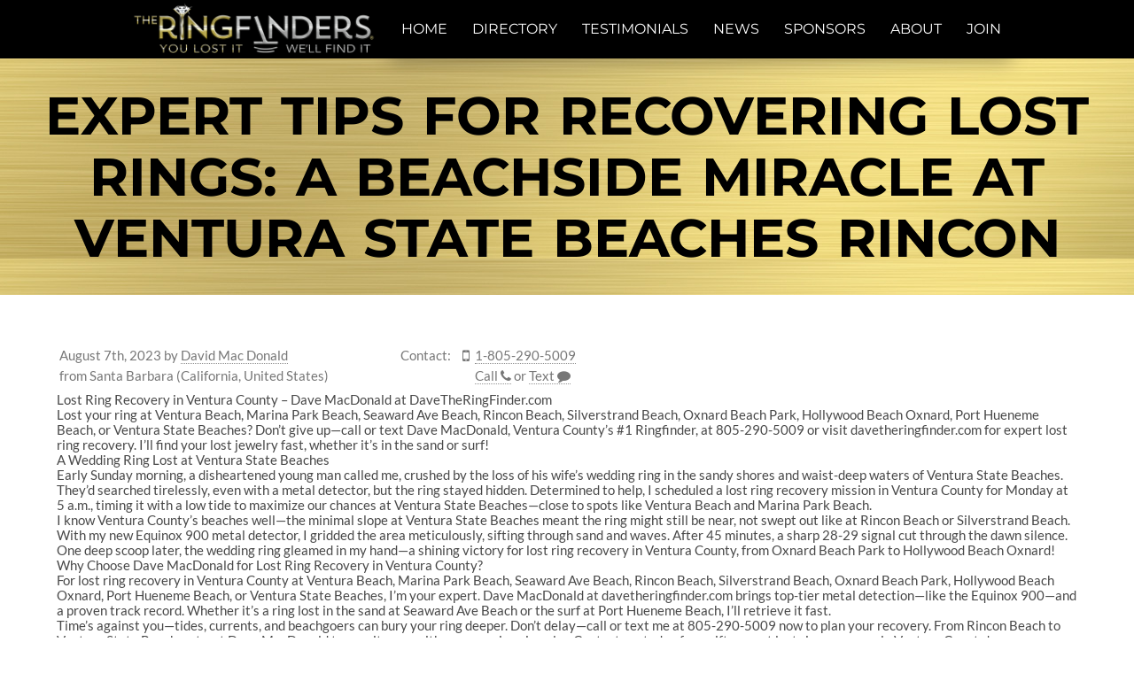

--- FILE ---
content_type: text/html; charset=UTF-8
request_url: https://theringfinders.com/blog/David.Mac.Donald/2023/08/lost-wedding-ring-found-solimar-beach-ventura/
body_size: 9427
content:
<!DOCTYPE html>
<html lang="en-US">
<head>
	<meta charset="UTF-8">
	<meta http-equiv="X-UA-Compatible" content="IE=edge">

	<link rel="alternate" hreflang="x-default" href="https://theringfinders.com" />
	<link rel="alternate" hreflang="en" href="https://theringfinders.com" />
	<link rel="alternate" hreflang="fr" href="https://fr.theringfinders.com" />

	<meta name="viewport" content="width=device-width, initial-scale=1, maximum-scale=1.0, user-scalable=no">
	<script>document.documentElement.className += " has-js";</script>


<!-- Google tag (gtag.js) -->
<script async src="https://www.googletagmanager.com/gtag/js?id=G-3K4F9SFJSR"></script>
<script>
  window.dataLayer = window.dataLayer || [];
  function gtag(){dataLayer.push(arguments);}
  gtag('js', new Date());

  gtag('config', 'G-3K4F9SFJSR');
</script>


<script>
  (function(i,s,o,g,r,a,m){i['GoogleAnalyticsObject']=r;i[r]=i[r]||function(){
  (i[r].q=i[r].q||[]).push(arguments)},i[r].l=1*new Date();a=s.createElement(o),
  m=s.getElementsByTagName(o)[0];a.async=1;a.src=g;m.parentNode.insertBefore(a,m)
  })(window,document,'script','https://www.google-analytics.com/analytics.js','ga');

  ga('create', 'UA-28455061-2', 'auto');
  ga('send', 'pageview');
</script>

	<meta name="author" content="Jason Bedard - https://jbedard.ca" />

	<link rel="icon" href="//static.theringfinders.com/favicon.ico" />
	<link rel="shortcut icon" href="//static.theringfinders.com/favicon.ico" />
<meta name='robots' content='index, follow, max-image-preview:large, max-snippet:-1, max-video-preview:-1' />

	<!-- This site is optimized with the Yoast SEO plugin v18.0 - https://yoast.com/wordpress/plugins/seo/ -->
	<title>Expert Tips for Recovering Lost Rings: A Beachside Miracle at Ventura State Beaches Rincon</title>
	<link rel="canonical" href="https://theringfinders.com/blog/David.Mac.Donald/2023/08/lost-wedding-ring-found-solimar-beach-ventura/" />
	<script type="application/ld+json" class="yoast-schema-graph">{"@context":"https://schema.org","@graph":[{"@type":"Organization","@id":"https://theringfinders.com/#organization","name":"The Ring Finders","url":"https://theringfinders.com/","sameAs":["https://facebook.com/TheRingFinders","https://www.instagram.com/theringfinders/","https://www.youtube.com/channel/UCGPHExl87ESTuPIuVcFkjzA","https://twitter.com/TheRingFinders"],"logo":{"@type":"ImageObject","@id":"https://theringfinders.com/#logo","inLanguage":"en-US","url":"https://i1.wp.com/static.theringfinders.com/wp-content/uploads/2017/06/20170621_e3f90_cbf1a.jpg?fit=3000%2C2076&ssl=1","contentUrl":"https://i1.wp.com/static.theringfinders.com/wp-content/uploads/2017/06/20170621_e3f90_cbf1a.jpg?fit=3000%2C2076&ssl=1","width":3000,"height":2076,"caption":"The Ring Finders"},"image":{"@id":"https://theringfinders.com/#logo"}},{"@type":"WebSite","@id":"https://theringfinders.com/#website","url":"https://theringfinders.com/","name":"The Ring Finders","description":"A database of independent metal detecting specialists offering metal detector rentals, hires and services to help find your lost rings and jewelry","publisher":{"@id":"https://theringfinders.com/#organization"},"potentialAction":[{"@type":"SearchAction","target":{"@type":"EntryPoint","urlTemplate":"https://theringfinders.com/?s={search_term_string}"},"query-input":"required name=search_term_string"}],"inLanguage":"en-US"},{"@type":"ImageObject","@id":"https://theringfinders.com/blog/David.Mac.Donald/2023/08/lost-wedding-ring-found-solimar-beach-ventura/#primaryimage","inLanguage":"en-US","url":"//static.theringfinders.com/wp-content/uploads/2023/08/20230807_313af_e273e-225x300.jpeg","contentUrl":"//static.theringfinders.com/wp-content/uploads/2023/08/20230807_313af_e273e-225x300.jpeg"},{"@type":"WebPage","@id":"https://theringfinders.com/blog/David.Mac.Donald/2023/08/lost-wedding-ring-found-solimar-beach-ventura/#webpage","url":"https://theringfinders.com/blog/David.Mac.Donald/2023/08/lost-wedding-ring-found-solimar-beach-ventura/","name":"Expert Tips for Recovering Lost Rings: A Beachside Miracle at Ventura State Beaches Rincon","isPartOf":{"@id":"https://theringfinders.com/#website"},"primaryImageOfPage":{"@id":"https://theringfinders.com/blog/David.Mac.Donald/2023/08/lost-wedding-ring-found-solimar-beach-ventura/#primaryimage"},"datePublished":"2023-08-07T21:35:12+00:00","dateModified":"2025-02-26T23:20:22+00:00","breadcrumb":{"@id":"https://theringfinders.com/blog/David.Mac.Donald/2023/08/lost-wedding-ring-found-solimar-beach-ventura/#breadcrumb"},"inLanguage":"en-US","potentialAction":[{"@type":"ReadAction","target":["https://theringfinders.com/blog/David.Mac.Donald/2023/08/lost-wedding-ring-found-solimar-beach-ventura/"]}]},{"@type":"BreadcrumbList","@id":"https://theringfinders.com/blog/David.Mac.Donald/2023/08/lost-wedding-ring-found-solimar-beach-ventura/#breadcrumb","itemListElement":[{"@type":"ListItem","position":1,"name":"Home","item":"https://theringfinders.com/"},{"@type":"ListItem","position":2,"name":"The Ring Finders Blog","item":"https://theringfinders.com/blog/"},{"@type":"ListItem","position":3,"name":"Expert Tips for Recovering Lost Rings: A Beachside Miracle at Ventura State Beaches Rincon"}]},{"@type":"Article","@id":"https://theringfinders.com/blog/David.Mac.Donald/2023/08/lost-wedding-ring-found-solimar-beach-ventura/#article","isPartOf":{"@id":"https://theringfinders.com/blog/David.Mac.Donald/2023/08/lost-wedding-ring-found-solimar-beach-ventura/#webpage"},"author":{"@id":"https://theringfinders.com/#/schema/person/219120f390f7d8e6930f06ab798cb608"},"headline":"Expert Tips for Recovering Lost Rings: A Beachside Miracle at Ventura State Beaches Rincon","datePublished":"2023-08-07T21:35:12+00:00","dateModified":"2025-02-26T23:20:22+00:00","mainEntityOfPage":{"@id":"https://theringfinders.com/blog/David.Mac.Donald/2023/08/lost-wedding-ring-found-solimar-beach-ventura/#webpage"},"wordCount":474,"publisher":{"@id":"https://theringfinders.com/#organization"},"image":{"@id":"https://theringfinders.com/blog/David.Mac.Donald/2023/08/lost-wedding-ring-found-solimar-beach-ventura/#primaryimage"},"thumbnailUrl":"//static.theringfinders.com/wp-content/uploads/2023/08/20230807_313af_e273e-225x300.jpeg","keywords":["* lost ring recovery Ventura County","Dave MacDonald Ringfinder","davetheringfinder.com","found wedding ring ventura","Hollywood Beach Oxnard ring recovery","how to find a lost ring","how to find a lost ring in sand","How to find a ring in the sand in Ventura","lost ring","lost ring Ventura State Beaches","lost wedding band","Marina Park Beach lost jewelry","metal detecting service","metal detector expert","metal detector rental","metal detector Ventura","Oxnard Beach Park lost ring","Port Hueneme Beach lost ring","recovery","Rincon Beach lost ring","Seaward Ave Beach ring finder","Silverstrand Beach jewelry","Ventura Beach ring recovery","ventura county ringfinder"],"articleSection":["Lost &amp; Found","Most Recent Discovery","The Ring Finders"],"inLanguage":"en-US"},{"@type":"Person","@id":"https://theringfinders.com/#/schema/person/219120f390f7d8e6930f06ab798cb608","name":"David Mac Donald","image":{"@type":"ImageObject","@id":"https://theringfinders.com/#personlogo","inLanguage":"en-US","url":"https://secure.gravatar.com/avatar/523d301871718734ec5c83b6069655af?s=96&d=mm&r=g","contentUrl":"https://secure.gravatar.com/avatar/523d301871718734ec5c83b6069655af?s=96&d=mm&r=g","caption":"David Mac Donald"},"url":"https://theringfinders.com/blog/David.Mac.Donald/"}]}</script>
	<!-- / Yoast SEO plugin. -->


<link rel='dns-prefetch' href='//static.theringfinders.com' />
<link rel='dns-prefetch' href='//jetpack.wordpress.com' />
<link rel='dns-prefetch' href='//s0.wp.com' />
<link rel='dns-prefetch' href='//public-api.wordpress.com' />
<link rel='dns-prefetch' href='//0.gravatar.com' />
<link rel='dns-prefetch' href='//1.gravatar.com' />
<link rel='dns-prefetch' href='//2.gravatar.com' />
<link rel='dns-prefetch' href='//widgets.wp.com' />
<link rel='dns-prefetch' href='//c0.wp.com' />
<link rel='stylesheet' id='jetpack_related-posts-css'  href='https://c0.wp.com/p/jetpack/10.8.1/modules/related-posts/related-posts.css' type='text/css' media='all' />
<link rel='stylesheet' id='wp-block-library-css'  href='https://c0.wp.com/c/5.9.8/wp-includes/css/dist/block-library/style.css' type='text/css' media='all' />
<style id='wp-block-library-inline-css' type='text/css'>
.has-text-align-justify{text-align:justify;}
</style>
<link rel='stylesheet' id='mediaelement-css'  href='https://c0.wp.com/c/5.9.8/wp-includes/js/mediaelement/mediaelementplayer-legacy.min.css' type='text/css' media='all' />
<link rel='stylesheet' id='wp-mediaelement-css'  href='https://c0.wp.com/c/5.9.8/wp-includes/js/mediaelement/wp-mediaelement.css' type='text/css' media='all' />
<style id='global-styles-inline-css' type='text/css'>
body{--wp--preset--color--black: #000000;--wp--preset--color--cyan-bluish-gray: #abb8c3;--wp--preset--color--white: #ffffff;--wp--preset--color--pale-pink: #f78da7;--wp--preset--color--vivid-red: #cf2e2e;--wp--preset--color--luminous-vivid-orange: #ff6900;--wp--preset--color--luminous-vivid-amber: #fcb900;--wp--preset--color--light-green-cyan: #7bdcb5;--wp--preset--color--vivid-green-cyan: #00d084;--wp--preset--color--pale-cyan-blue: #8ed1fc;--wp--preset--color--vivid-cyan-blue: #0693e3;--wp--preset--color--vivid-purple: #9b51e0;--wp--preset--gradient--vivid-cyan-blue-to-vivid-purple: linear-gradient(135deg,rgba(6,147,227,1) 0%,rgb(155,81,224) 100%);--wp--preset--gradient--light-green-cyan-to-vivid-green-cyan: linear-gradient(135deg,rgb(122,220,180) 0%,rgb(0,208,130) 100%);--wp--preset--gradient--luminous-vivid-amber-to-luminous-vivid-orange: linear-gradient(135deg,rgba(252,185,0,1) 0%,rgba(255,105,0,1) 100%);--wp--preset--gradient--luminous-vivid-orange-to-vivid-red: linear-gradient(135deg,rgba(255,105,0,1) 0%,rgb(207,46,46) 100%);--wp--preset--gradient--very-light-gray-to-cyan-bluish-gray: linear-gradient(135deg,rgb(238,238,238) 0%,rgb(169,184,195) 100%);--wp--preset--gradient--cool-to-warm-spectrum: linear-gradient(135deg,rgb(74,234,220) 0%,rgb(151,120,209) 20%,rgb(207,42,186) 40%,rgb(238,44,130) 60%,rgb(251,105,98) 80%,rgb(254,248,76) 100%);--wp--preset--gradient--blush-light-purple: linear-gradient(135deg,rgb(255,206,236) 0%,rgb(152,150,240) 100%);--wp--preset--gradient--blush-bordeaux: linear-gradient(135deg,rgb(254,205,165) 0%,rgb(254,45,45) 50%,rgb(107,0,62) 100%);--wp--preset--gradient--luminous-dusk: linear-gradient(135deg,rgb(255,203,112) 0%,rgb(199,81,192) 50%,rgb(65,88,208) 100%);--wp--preset--gradient--pale-ocean: linear-gradient(135deg,rgb(255,245,203) 0%,rgb(182,227,212) 50%,rgb(51,167,181) 100%);--wp--preset--gradient--electric-grass: linear-gradient(135deg,rgb(202,248,128) 0%,rgb(113,206,126) 100%);--wp--preset--gradient--midnight: linear-gradient(135deg,rgb(2,3,129) 0%,rgb(40,116,252) 100%);--wp--preset--duotone--dark-grayscale: url('#wp-duotone-dark-grayscale');--wp--preset--duotone--grayscale: url('#wp-duotone-grayscale');--wp--preset--duotone--purple-yellow: url('#wp-duotone-purple-yellow');--wp--preset--duotone--blue-red: url('#wp-duotone-blue-red');--wp--preset--duotone--midnight: url('#wp-duotone-midnight');--wp--preset--duotone--magenta-yellow: url('#wp-duotone-magenta-yellow');--wp--preset--duotone--purple-green: url('#wp-duotone-purple-green');--wp--preset--duotone--blue-orange: url('#wp-duotone-blue-orange');--wp--preset--font-size--small: 13px;--wp--preset--font-size--medium: 20px;--wp--preset--font-size--large: 36px;--wp--preset--font-size--x-large: 42px;}.has-black-color{color: var(--wp--preset--color--black) !important;}.has-cyan-bluish-gray-color{color: var(--wp--preset--color--cyan-bluish-gray) !important;}.has-white-color{color: var(--wp--preset--color--white) !important;}.has-pale-pink-color{color: var(--wp--preset--color--pale-pink) !important;}.has-vivid-red-color{color: var(--wp--preset--color--vivid-red) !important;}.has-luminous-vivid-orange-color{color: var(--wp--preset--color--luminous-vivid-orange) !important;}.has-luminous-vivid-amber-color{color: var(--wp--preset--color--luminous-vivid-amber) !important;}.has-light-green-cyan-color{color: var(--wp--preset--color--light-green-cyan) !important;}.has-vivid-green-cyan-color{color: var(--wp--preset--color--vivid-green-cyan) !important;}.has-pale-cyan-blue-color{color: var(--wp--preset--color--pale-cyan-blue) !important;}.has-vivid-cyan-blue-color{color: var(--wp--preset--color--vivid-cyan-blue) !important;}.has-vivid-purple-color{color: var(--wp--preset--color--vivid-purple) !important;}.has-black-background-color{background-color: var(--wp--preset--color--black) !important;}.has-cyan-bluish-gray-background-color{background-color: var(--wp--preset--color--cyan-bluish-gray) !important;}.has-white-background-color{background-color: var(--wp--preset--color--white) !important;}.has-pale-pink-background-color{background-color: var(--wp--preset--color--pale-pink) !important;}.has-vivid-red-background-color{background-color: var(--wp--preset--color--vivid-red) !important;}.has-luminous-vivid-orange-background-color{background-color: var(--wp--preset--color--luminous-vivid-orange) !important;}.has-luminous-vivid-amber-background-color{background-color: var(--wp--preset--color--luminous-vivid-amber) !important;}.has-light-green-cyan-background-color{background-color: var(--wp--preset--color--light-green-cyan) !important;}.has-vivid-green-cyan-background-color{background-color: var(--wp--preset--color--vivid-green-cyan) !important;}.has-pale-cyan-blue-background-color{background-color: var(--wp--preset--color--pale-cyan-blue) !important;}.has-vivid-cyan-blue-background-color{background-color: var(--wp--preset--color--vivid-cyan-blue) !important;}.has-vivid-purple-background-color{background-color: var(--wp--preset--color--vivid-purple) !important;}.has-black-border-color{border-color: var(--wp--preset--color--black) !important;}.has-cyan-bluish-gray-border-color{border-color: var(--wp--preset--color--cyan-bluish-gray) !important;}.has-white-border-color{border-color: var(--wp--preset--color--white) !important;}.has-pale-pink-border-color{border-color: var(--wp--preset--color--pale-pink) !important;}.has-vivid-red-border-color{border-color: var(--wp--preset--color--vivid-red) !important;}.has-luminous-vivid-orange-border-color{border-color: var(--wp--preset--color--luminous-vivid-orange) !important;}.has-luminous-vivid-amber-border-color{border-color: var(--wp--preset--color--luminous-vivid-amber) !important;}.has-light-green-cyan-border-color{border-color: var(--wp--preset--color--light-green-cyan) !important;}.has-vivid-green-cyan-border-color{border-color: var(--wp--preset--color--vivid-green-cyan) !important;}.has-pale-cyan-blue-border-color{border-color: var(--wp--preset--color--pale-cyan-blue) !important;}.has-vivid-cyan-blue-border-color{border-color: var(--wp--preset--color--vivid-cyan-blue) !important;}.has-vivid-purple-border-color{border-color: var(--wp--preset--color--vivid-purple) !important;}.has-vivid-cyan-blue-to-vivid-purple-gradient-background{background: var(--wp--preset--gradient--vivid-cyan-blue-to-vivid-purple) !important;}.has-light-green-cyan-to-vivid-green-cyan-gradient-background{background: var(--wp--preset--gradient--light-green-cyan-to-vivid-green-cyan) !important;}.has-luminous-vivid-amber-to-luminous-vivid-orange-gradient-background{background: var(--wp--preset--gradient--luminous-vivid-amber-to-luminous-vivid-orange) !important;}.has-luminous-vivid-orange-to-vivid-red-gradient-background{background: var(--wp--preset--gradient--luminous-vivid-orange-to-vivid-red) !important;}.has-very-light-gray-to-cyan-bluish-gray-gradient-background{background: var(--wp--preset--gradient--very-light-gray-to-cyan-bluish-gray) !important;}.has-cool-to-warm-spectrum-gradient-background{background: var(--wp--preset--gradient--cool-to-warm-spectrum) !important;}.has-blush-light-purple-gradient-background{background: var(--wp--preset--gradient--blush-light-purple) !important;}.has-blush-bordeaux-gradient-background{background: var(--wp--preset--gradient--blush-bordeaux) !important;}.has-luminous-dusk-gradient-background{background: var(--wp--preset--gradient--luminous-dusk) !important;}.has-pale-ocean-gradient-background{background: var(--wp--preset--gradient--pale-ocean) !important;}.has-electric-grass-gradient-background{background: var(--wp--preset--gradient--electric-grass) !important;}.has-midnight-gradient-background{background: var(--wp--preset--gradient--midnight) !important;}.has-small-font-size{font-size: var(--wp--preset--font-size--small) !important;}.has-medium-font-size{font-size: var(--wp--preset--font-size--medium) !important;}.has-large-font-size{font-size: var(--wp--preset--font-size--large) !important;}.has-x-large-font-size{font-size: var(--wp--preset--font-size--x-large) !important;}
</style>
<link rel='stylesheet' id='normalize-css-css'  href='https://cdnjs.cloudflare.com/ajax/libs/normalize/4.2.0/normalize.min.css' type='text/css' media='all' />
<link rel='stylesheet' id='font-awesome-css'  href='https://cdnjs.cloudflare.com/ajax/libs/font-awesome/4.7.0/css/font-awesome.min.css' type='text/css' media='all' />
<link rel='stylesheet' id='trf/layout-css'  href='//static.theringfinders.com/css/layout.min.css?ver=1754453735' type='text/css' media='all' />
<link rel='stylesheet' id='trf/trf-css'  href='//static.theringfinders.com/css/trf.min.css?ver=1754453735' type='text/css' media='all' />
<link rel='stylesheet' id='jetpack_likes-css'  href='https://c0.wp.com/p/jetpack/10.8.1/modules/likes/style.css' type='text/css' media='all' />
<link rel='stylesheet' id='theringfinders-css'  href='https://static.theringfinders.com/wp-content/themes/theringfinders.com/style.min.css?ver=1641078628' type='text/css' media='all' />
<link rel='stylesheet' id='sharedaddy-css'  href='https://c0.wp.com/p/jetpack/10.8.1/modules/sharedaddy/sharing.css' type='text/css' media='all' />
<link rel='stylesheet' id='social-logos-css'  href='https://c0.wp.com/p/jetpack/10.8.1/_inc/social-logos/social-logos.css' type='text/css' media='all' />
<script type='text/javascript' id='jetpack_related-posts-js-extra'>
/* <![CDATA[ */
var related_posts_js_options = {"post_heading":"h4"};
/* ]]> */
</script>
<script type='text/javascript' src='https://c0.wp.com/p/jetpack/10.8.1/modules/related-posts/related-posts.js' id='jetpack_related-posts-js'></script>
<script type='text/javascript' src='https://ajax.googleapis.com/ajax/libs/jquery/3.6.0/jquery.min.js' id='jquery-core-js'></script>
<script type='text/javascript' src='//static.theringfinders.com/js/common.min.js?ver=1703929250' id='trf/common-js'></script>
<link rel="https://api.w.org/" href="https://theringfinders.com/wp-json/" /><link rel="alternate" type="application/json" href="https://theringfinders.com/wp-json/wp/v2/posts/122662" /><link rel="EditURI" type="application/rsd+xml" title="RSD" href="https://theringfinders.com/blog/xmlrpc.php?rsd" />
<link rel='shortlink' href='https://theringfinders.com/?p=122662' />
<style type='text/css'>img#wpstats{display:none}</style>
	
<!-- Jetpack Open Graph Tags -->
<meta property="og:type" content="article" />
<meta property="og:title" content="Expert Tips for Recovering Lost Rings: A Beachside Miracle at Ventura State Beaches Rincon" />
<meta property="og:url" content="https://theringfinders.com/blog/David.Mac.Donald/2023/08/lost-wedding-ring-found-solimar-beach-ventura/" />
<meta property="og:description" content="Lost Ring Recovery in Ventura County – Dave MacDonald at DaveTheRingFinder.com Lost your ring at Ventura Beach, Marina Park Beach, Seaward Ave Beach, Rincon Beach, Silverstrand Beach, Oxnard Beach …" />
<meta property="article:published_time" content="2023-08-07T21:35:12+00:00" />
<meta property="article:modified_time" content="2025-02-26T23:20:22+00:00" />
<meta property="og:site_name" content="The Ring Finders" />
<meta property="og:image" content="//static.theringfinders.com/wp-content/uploads/2023/08/20230807_313af_e273e-225x300.jpeg" />
<meta property="og:image:width" content="225" />
<meta property="og:image:height" content="300" />
<meta property="og:image:alt" content="" />
<meta property="og:locale" content="en_US" />
<meta name="twitter:site" content="@TheRingFinders" />
<meta name="twitter:text:title" content="Expert Tips for Recovering Lost Rings: A Beachside Miracle at Ventura State Beaches Rincon" />
<meta name="twitter:image" content="//static.theringfinders.com/wp-content/uploads/2023/08/20230807_313af_e273e-225x300.jpeg?w=144" />
<meta name="twitter:card" content="summary" />

<!-- End Jetpack Open Graph Tags -->
</head>
<body class="post-template-default single single-post postid-122662 single-format-standard">

<nav id="menu-main">
	<a href="/" class="logo-background"></a>

	<a href="/directory/" class="locate-button locate-left" ga-track="menu-locate">
		<i class="fa fa-crosshairs"></i>
		<span>Locate a Ring Finder</span>
	</a>

	<label for="menu-open"><i class="fa fa-bars"></i></label>
	<input id="menu-open" type="checkbox" />

	<ul class="menu" itemtype="http://www.schema.org/SiteNavigationElement" itemscope>
		<li itemprop="name" ga-track="menu-home" class=""><a itemprop="url" href="/"><span>Home</span></a></li>
		<li itemprop="name" ga-track="menu-directory" class=""><a itemprop="url" href="/directory/"><span>Directory</span></a></li>
		<li itemprop="name" ga-track="menu-testimonials" class=""><a itemprop="url" href="/testimonials/"><span>Testimonials</span></a></li>
		<li itemprop="name" ga-track="menu-news" class=""><a itemprop="url" href="/news/"><span>News</span></a></li>
		<li itemprop="name" ga-track="menu-sponsors" class=""><a itemprop="url" href="/sponsors/"><span>Sponsors</span></a></li>
		<li itemprop="name" ga-track="menu-about" class=""><a itemprop="url" href="/about/"><span>About</span></a></li>
		<li itemprop="name" ga-track="menu-join" class=""><a itemprop="url" href="/join/"><span>Join</span></a></li>
	</ul>

	<a href="/directory/" class="locate-button locate-right" ga-track="menu-locate">
		<i class="fa fa-crosshairs"></i>
		<span>Locate a Ring Finder</span>
	</a>

</nav>

<main id="page-content-wrapper">

<!-- END TEMPLATE: header -->

<!-- TEMPLATE: default -->

<h1 id="page-content-title">
	<a href="/blog/David.Mac.Donald/2023/08/lost-wedding-ring-found-solimar-beach-ventura/">
		Expert Tips for Recovering Lost Rings: A Beachside Miracle at Ventura State Beaches Rincon	</a>
</h1>

  
	<article itemscope itemtype="http://schema.org/Article" class="post-single page-content post-122662 post type-post status-publish format-standard hentry category-lost-found category-most-recent-discovery category-the-ring-finders tag-lost-ring-recovery-ventura-county tag-dave-macdonald-ringfinder tag-davetheringfindercom tag-found-wedding-ring-ventura tag-hollywood-beach-oxnard-ring-recovery tag-how-to-find-a-lost-ring tag-how-to-find-a-lost-ring-in-sand tag-how-to-find-a-ring-in-the-sand-in-ventura tag-lost-ring tag-lost-ring-ventura-state-beaches tag-lost-wedding-band tag-marina-park-beach-lost-jewelry tag-metal-detecting-service tag-metal-detector-expert tag-metal-detector-rental tag-metal-detector-ventura tag-oxnard-beach-park-lost-ring tag-port-hueneme-beach-lost-ring tag-recovery tag-rincon-beach-lost-ring tag-seaward-ave-beach-ring-finder tag-silverstrand-beach-jewelry tag-ventura-beach-ring-recovery tag-ventura-county-ringfinder" id="wp-post-122662">
		<meta itemprop="name" content="Expert Tips for Recovering Lost Rings: A Beachside Miracle at Ventura State Beaches Rincon" />
		<meta itemprop="url" content="https://theringfinders.com/blog/David.Mac.Donald/2023/08/lost-wedding-ring-found-solimar-beach-ventura/" />
	
		
		<div class="meta contact-cards">
			<div class="card">
				<ul>
					<li>
						<span itemprop="datePublished">August 7th, 2023</span>
						<span itemprop="author">
							by							<a ga-track="blog-article-finder" href="/David.Mac.Donald/">David Mac Donald</a>
						</span>
					</li>

					<li>
						from
Santa Barbara (California, United States)					</li>
				</ul>
			</div>

		<div class="card" ga-track="blog-phone">
			<span>Contact:</span>

			<ul>


			  <li>
				<i class="fa fa-mobile" title="Phone"></i>
				<a itemprop="telephone" href="tel:1-805-290-5009">1-805-290-5009</a>
			  </li>
			  <li>
				<i class="fa"></i>
				<a itemprop="telephone" href="tel:1-805-290-5009">
					<span>Call</span>
					<i class="fa fa-phone subicon"></i>
				</a>
				or
				<a itemprop="telephone" href="sms:1-805-290-5009">
					<span>Text</span>
					<i class="fa fa-comment subicon"></i>
				</a>
			  </li>

			</ul>
		</div>
	</div>



				<div class="wp-entry" itemprop="text">
					<div class="css-146c3p1 r-bcqeeo r-1ttztb7 r-qvutc0 r-37j5jr r-a023e6 r-16dba41 r-1adg3ll r-1b5gpbm r-a8ghvy" dir="ltr"><span class="css-1jxf684 r-bcqeeo r-1ttztb7 r-qvutc0 r-poiln3"><span class="css-1jxf684 r-bcqeeo r-1ttztb7 r-qvutc0 r-poiln3 r-b88u0q r-a8ghvy"><span class="css-1jxf684 r-bcqeeo r-1ttztb7 r-qvutc0 r-poiln3 r-a8ghvy">Lost Ring Recovery in Ventura County – Dave MacDonald at DaveTheRingFinder.com</span></span><br />
<span class="css-1jxf684 r-bcqeeo r-1ttztb7 r-qvutc0 r-poiln3 r-a8ghvy">Lost your ring at Ventura Beach, Marina Park Beach, Seaward Ave Beach, Rincon Beach, Silverstrand Beach, Oxnard Beach Park, Hollywood Beach Oxnard, Port Hueneme Beach, or Ventura State Beaches? Don’t give up—call or text Dave MacDonald, Ventura County’s #1 Ringfinder, at 805-290-5009 or visit davetheringfinder.com for expert lost ring recovery. I’ll find your lost jewelry fast, whether it’s in the sand or surf! </span></span></div>
<div class="css-146c3p1 r-bcqeeo r-1ttztb7 r-qvutc0 r-37j5jr r-adyw6z r-135wba7 r-b88u0q" dir="ltr"><span class="css-1jxf684 r-bcqeeo r-1ttztb7 r-qvutc0 r-poiln3"><span class="css-1jxf684 r-bcqeeo r-1ttztb7 r-qvutc0 r-poiln3 r-a8ghvy">A Wedding Ring Lost at Ventura State Beaches</span></span></div>
<div class="css-146c3p1 r-bcqeeo r-1ttztb7 r-qvutc0 r-37j5jr r-a023e6 r-16dba41 r-1adg3ll r-1b5gpbm r-a8ghvy" dir="ltr"><span class="css-1jxf684 r-bcqeeo r-1ttztb7 r-qvutc0 r-poiln3"><span class="css-1jxf684 r-bcqeeo r-1ttztb7 r-qvutc0 r-poiln3 r-a8ghvy">Early Sunday morning, a disheartened young man called me, crushed by the loss of his wife’s wedding ring in the sandy shores and waist-deep waters of Ventura State Beaches. They’d searched tirelessly, even with a metal detector, but the ring stayed hidden. Determined to help, I scheduled a lost ring recovery mission in Ventura County for Monday at 5 a.m., timing it with a low tide to maximize our chances at Ventura State Beaches—close to spots like Ventura Beach and Marina Park Beach. </span></span></div>
<div class="css-146c3p1 r-bcqeeo r-1ttztb7 r-qvutc0 r-37j5jr r-a023e6 r-16dba41 r-1adg3ll r-1b5gpbm r-a8ghvy" dir="ltr"><span class="css-1jxf684 r-bcqeeo r-1ttztb7 r-qvutc0 r-poiln3"><span class="css-1jxf684 r-bcqeeo r-1ttztb7 r-qvutc0 r-poiln3 r-a8ghvy">I know Ventura County’s beaches well—the minimal slope at Ventura State Beaches meant the ring might still be near, not swept out like at Rincon Beach or Silverstrand Beach. With my new Equinox 900 metal detector, I gridded the area meticulously, sifting through sand and waves. After 45 minutes, a sharp 28-29 signal cut through the dawn silence. One deep scoop later, the wedding ring gleamed in my hand—a shining victory for lost ring recovery in Ventura County, from Oxnard Beach Park to Hollywood Beach Oxnard! </span></span></div>
<div class="css-146c3p1 r-bcqeeo r-1ttztb7 r-qvutc0 r-37j5jr r-adyw6z r-135wba7 r-b88u0q" dir="ltr"><span class="css-1jxf684 r-bcqeeo r-1ttztb7 r-qvutc0 r-poiln3"><span class="css-1jxf684 r-bcqeeo r-1ttztb7 r-qvutc0 r-poiln3 r-a8ghvy">Why Choose Dave MacDonald for Lost Ring Recovery in Ventura County?</span></span></div>
<div class="css-146c3p1 r-bcqeeo r-1ttztb7 r-qvutc0 r-37j5jr r-a023e6 r-16dba41 r-1adg3ll r-1b5gpbm r-a8ghvy" dir="ltr"><span class="css-1jxf684 r-bcqeeo r-1ttztb7 r-qvutc0 r-poiln3"><span class="css-1jxf684 r-bcqeeo r-1ttztb7 r-qvutc0 r-poiln3 r-a8ghvy">For lost ring recovery in Ventura County at Ventura Beach, Marina Park Beach, Seaward Ave Beach, Rincon Beach, Silverstrand Beach, Oxnard Beach Park, Hollywood Beach Oxnard, Port Hueneme Beach, or Ventura State Beaches, I’m your expert. Dave MacDonald at davetheringfinder.com brings top-tier metal detection—like the Equinox 900—and a proven track record. Whether it’s a ring lost in the sand at Seaward Ave Beach or the surf at Port Hueneme Beach, I’ll retrieve it fast. </span></span></div>
<div class="css-146c3p1 r-bcqeeo r-1ttztb7 r-qvutc0 r-37j5jr r-a023e6 r-16dba41 r-1adg3ll r-1b5gpbm r-a8ghvy" dir="ltr"><span class="css-1jxf684 r-bcqeeo r-1ttztb7 r-qvutc0 r-poiln3"><span class="css-1jxf684 r-bcqeeo r-1ttztb7 r-qvutc0 r-poiln3 r-a8ghvy">Time’s against you—tides, currents, and beachgoers can bury your ring deeper. Don’t delay—call or text me at 805-290-5009 now to plan your recovery. From Rincon Beach to Ventura State Beaches, trust Dave MacDonald to reunite you with your precious jewelry. Contact me today for swift, expert lost ring recovery in Ventura County! </span></span></div>
<hr />
<p><img class="alignnone size-medium wp-image-122663" src="//static.theringfinders.com/wp-content/uploads/2023/08/20230807_313af_e273e-225x300.jpeg" alt="" width="225" height="300" srcset="https://static.theringfinders.com/wp-content/uploads/2023/08/20230807_313af_e273e-225x300.jpeg 225w, https://static.theringfinders.com/wp-content/uploads/2023/08/20230807_313af_e273e-450x600.jpeg 450w, https://static.theringfinders.com/wp-content/uploads/2023/08/20230807_313af_e273e-768x1024.jpeg 768w, https://static.theringfinders.com/wp-content/uploads/2023/08/20230807_313af_e273e-1152x1536.jpeg 1152w, https://static.theringfinders.com/wp-content/uploads/2023/08/20230807_313af_e273e-1536x2048.jpeg 1536w, https://static.theringfinders.com/wp-content/uploads/2023/08/20230807_313af_e273e-scaled.jpeg 1920w" sizes="(max-width: 225px) 100vw, 225px" /> <img loading="lazy" class="alignnone size-medium wp-image-122664" src="//static.theringfinders.com/wp-content/uploads/2023/08/20230807_c1575_3e631-300x225.jpeg" alt="" width="300" height="225" srcset="https://static.theringfinders.com/wp-content/uploads/2023/08/20230807_c1575_3e631-300x225.jpeg 300w, https://static.theringfinders.com/wp-content/uploads/2023/08/20230807_c1575_3e631-600x450.jpeg 600w, https://static.theringfinders.com/wp-content/uploads/2023/08/20230807_c1575_3e631-768x576.jpeg 768w, https://static.theringfinders.com/wp-content/uploads/2023/08/20230807_c1575_3e631-1536x1152.jpeg 1536w, https://static.theringfinders.com/wp-content/uploads/2023/08/20230807_c1575_3e631-2048x1536.jpeg 2048w" sizes="(max-width: 300px) 100vw, 300px" /></p>
<p>If you have lost a ring or other piece of jewelry don&#8217;t hesitate and call or text me at 805-290-5009 so I can quickly make a plan to get your ring back to you. Time is not on our side as the elements and other folks may get to it first.</p>
<div class="sharedaddy sd-sharing-enabled"><div class="robots-nocontent sd-block sd-social sd-social-icon-text sd-sharing"><div class="sd-content"><ul><li class="share-facebook"><a rel="nofollow noopener noreferrer" data-shared="sharing-facebook-122662" class="share-facebook sd-button share-icon" href="https://theringfinders.com/blog/David.Mac.Donald/2023/08/lost-wedding-ring-found-solimar-beach-ventura/?share=facebook" target="_blank" title="Click to share on Facebook"><span>Facebook</span></a></li><li class="share-twitter"><a rel="nofollow noopener noreferrer" data-shared="sharing-twitter-122662" class="share-twitter sd-button share-icon" href="https://theringfinders.com/blog/David.Mac.Donald/2023/08/lost-wedding-ring-found-solimar-beach-ventura/?share=twitter" target="_blank" title="Click to share on Twitter"><span>Twitter</span></a></li><li class="share-reddit"><a rel="nofollow noopener noreferrer" data-shared="" class="share-reddit sd-button share-icon" href="https://theringfinders.com/blog/David.Mac.Donald/2023/08/lost-wedding-ring-found-solimar-beach-ventura/?share=reddit" target="_blank" title="Click to share on Reddit"><span>Reddit</span></a></li><li><a href="#" class="sharing-anchor sd-button share-more"><span>More</span></a></li><li class="share-end"></li></ul><div class="sharing-hidden"><div class="inner" style="display: none;"><ul><li class="share-tumblr"><a rel="nofollow noopener noreferrer" data-shared="" class="share-tumblr sd-button share-icon" href="https://theringfinders.com/blog/David.Mac.Donald/2023/08/lost-wedding-ring-found-solimar-beach-ventura/?share=tumblr" target="_blank" title="Click to share on Tumblr"><span>Tumblr</span></a></li><li class="share-pinterest"><a rel="nofollow noopener noreferrer" data-shared="sharing-pinterest-122662" class="share-pinterest sd-button share-icon" href="https://theringfinders.com/blog/David.Mac.Donald/2023/08/lost-wedding-ring-found-solimar-beach-ventura/?share=pinterest" target="_blank" title="Click to share on Pinterest"><span>Pinterest</span></a></li><li class="share-end"></li><li class="share-email"><a rel="nofollow noopener noreferrer" data-shared="" class="share-email sd-button share-icon" href="https://theringfinders.com/blog/David.Mac.Donald/2023/08/lost-wedding-ring-found-solimar-beach-ventura/?share=email" target="_blank" title="Click to email this to a friend"><span>Email</span></a></li><li class="share-end"></li></ul></div></div></div></div></div>
<div id='jp-relatedposts' class='jp-relatedposts' >
	<h3 class="jp-relatedposts-headline"><em>Related</em></h3>
</div>					<div class="clear"></div>
				</div>

							<div class="wp-postmetadata">
					<div>Tags:<ul class="post-tags"><li><a href="https://theringfinders.com/blog/tag/lost-ring-recovery-ventura-county/" rel="tag">* lost ring recovery Ventura County</a></li><li><a href="https://theringfinders.com/blog/tag/dave-macdonald-ringfinder/" rel="tag">Dave MacDonald Ringfinder</a></li><li><a href="https://theringfinders.com/blog/tag/davetheringfinder.com/" rel="tag">davetheringfinder.com</a></li><li><a href="https://theringfinders.com/blog/tag/found-wedding-ring-ventura/" rel="tag">found wedding ring ventura</a></li><li><a href="https://theringfinders.com/blog/tag/hollywood-beach-oxnard-ring-recovery/" rel="tag">Hollywood Beach Oxnard ring recovery</a></li><li><a href="https://theringfinders.com/blog/tag/how-to-find-a-lost-ring/" rel="tag">how to find a lost ring</a></li><li><a href="https://theringfinders.com/blog/tag/how-to-find-a-lost-ring-in-sand/" rel="tag">how to find a lost ring in sand</a></li><li><a href="https://theringfinders.com/blog/tag/how-to-find-a-ring-in-the-sand-in-ventura/" rel="tag">How to find a ring in the sand in Ventura</a></li><li><a href="https://theringfinders.com/blog/tag/lost-ring/" rel="tag">lost ring</a></li><li><a href="https://theringfinders.com/blog/tag/lost-ring-ventura-state-beaches/" rel="tag">lost ring Ventura State Beaches</a></li><li><a href="https://theringfinders.com/blog/tag/lost-wedding-band/" rel="tag">lost wedding band</a></li><li><a href="https://theringfinders.com/blog/tag/marina-park-beach-lost-jewelry/" rel="tag">Marina Park Beach lost jewelry</a></li><li><a href="https://theringfinders.com/blog/tag/metal-detecting-service/" rel="tag">metal detecting service</a></li><li><a href="https://theringfinders.com/blog/tag/metal-detector-expert/" rel="tag">metal detector expert</a></li><li><a href="https://theringfinders.com/blog/tag/metal-detector-rental/" rel="tag">metal detector rental</a></li><li><a href="https://theringfinders.com/blog/tag/metal-detector-ventura/" rel="tag">metal detector Ventura</a></li><li><a href="https://theringfinders.com/blog/tag/oxnard-beach-park-lost-ring/" rel="tag">Oxnard Beach Park lost ring</a></li><li><a href="https://theringfinders.com/blog/tag/port-hueneme-beach-lost-ring/" rel="tag">Port Hueneme Beach lost ring</a></li><li><a href="https://theringfinders.com/blog/tag/recovery/" rel="tag">recovery</a></li><li><a href="https://theringfinders.com/blog/tag/rincon-beach-lost-ring/" rel="tag">Rincon Beach lost ring</a></li><li><a href="https://theringfinders.com/blog/tag/seaward-ave-beach-ring-finder/" rel="tag">Seaward Ave Beach ring finder</a></li><li><a href="https://theringfinders.com/blog/tag/silverstrand-beach-jewelry/" rel="tag">Silverstrand Beach jewelry</a></li><li><a href="https://theringfinders.com/blog/tag/ventura-beach-ring-recovery/" rel="tag">Ventura Beach ring recovery</a></li><li><a href="https://theringfinders.com/blog/tag/ventura-county-ringfinder/" rel="tag">ventura county ringfinder</a></li></ul></div>
					<div>Category:<ul class="post-categories">
	<li><a href="https://theringfinders.com/blog/category/lost-found/" rel="category tag">Lost &amp; Found</a></li>
	<li><a href="https://theringfinders.com/blog/category/finders/most-recent-discovery/" rel="category tag">Most Recent Discovery</a></li>
	<li><a href="https://theringfinders.com/blog/category/the-ring-finders/" rel="category tag">The Ring Finders</a></li></ul></div>				</div>

				<div>
					<p></p>
				</div>
			
<div id="comments">
	<div>
		<p><span>Comments Off<span class="screen-reader-text"> on Expert Tips for Recovering Lost Rings: A Beachside Miracle at Ventura State Beaches Rincon</span></span></p>
	</div>

</div><!-- #comments -->

						</article>

		
		
	
<!-- TEMPLATE: footer -->

</main><!-- #page-content-wrapper -->

<footer id="footer">
	<aside>
		<ul class="social-follow">
			<li><a href="https://www.facebook.com/TheRingFinders"><i class="fa fa-facebook"></i></a></li>
			<li><a href="https://twitter.com/TheRingFinders"><i class="fa fa-twitter"></i></a></li>
			<li><a href="https://www.youtube.com/user/TurnersTreasureTeam"><i class="fa fa-youtube"></i></a></li>
			<li><a href="https://www.instagram.com/theringfinders/"><i class="fa fa-instagram"></i></a></li>
		</ul>
	</aside>

	<nav>
		<ul class="menu">
			<li><a href="/">The Ring Finders</a></li>
			<li><a href="/directory/">Directory</a></li>
			<li><a href="/news/">Testimonials, News & Blogs</a></li>
			<li><a href="/about/">About The Ring Finders</a></li>
			<li><a href="/join/">Become A Ring Finder</a></li>
			<li><a href="/forums/">Forums</a></li>
			<li><a href="/blog/wp-admin/">Login</a></li>
		</ul>

		<p class="copyright">
			Copyright &copy; 2009-2026 The Ring Finders Metal Detecting Service Inc.		</p>
	</nav>
</footer>


	<script type="text/javascript">
		window.WPCOM_sharing_counts = {"https:\/\/theringfinders.com\/blog\/David.Mac.Donald\/2023\/08\/lost-wedding-ring-found-solimar-beach-ventura\/":122662};
	</script>
							<div id="sharing_email" style="display: none;">
		<form action="/blog/David.Mac.Donald/2023/08/lost-wedding-ring-found-solimar-beach-ventura/" method="post">
			<label for="target_email">Send to Email Address</label>
			<input type="email" name="target_email" id="target_email" value="" />

			
				<label for="source_name">Your Name</label>
				<input type="text" name="source_name" id="source_name" value="" />

				<label for="source_email">Your Email Address</label>
				<input type="email" name="source_email" id="source_email" value="" />

						<input type="text" id="jetpack-source_f_name" name="source_f_name" class="input" value="" size="25" autocomplete="off" title="This field is for validation and should not be changed" />
			
			<img style="float: right; display: none" class="loading" src="https://theringfinders.com/wp-content/plugins/jetpack/modules/sharedaddy/images/loading.gif" alt="loading" width="16" height="16" />
			<input type="submit" value="Send Email" class="sharing_send" />
			<a rel="nofollow" href="#cancel" class="sharing_cancel" role="button">Cancel</a>

			<div class="errors errors-1" style="display: none;">
				Post was not sent - check your email addresses!			</div>

			<div class="errors errors-2" style="display: none;">
				Email check failed, please try again			</div>

			<div class="errors errors-3" style="display: none;">
				Sorry, your blog cannot share posts by email.			</div>
		</form>
	</div>
<script type='text/javascript' id='sharing-js-js-extra'>
/* <![CDATA[ */
var sharing_js_options = {"lang":"en","counts":"1","is_stats_active":"1"};
/* ]]> */
</script>
<script type='text/javascript' src='https://c0.wp.com/p/jetpack/10.8.1/modules/sharedaddy/sharing.js' id='sharing-js-js'></script>
<script type='text/javascript' id='sharing-js-js-after'>
var windowOpen;
			( function () {
				function matches( el, sel ) {
					return !! (
						el.matches && el.matches( sel ) ||
						el.msMatchesSelector && el.msMatchesSelector( sel )
					);
				}

				document.body.addEventListener( 'click', function ( event ) {
					if ( ! event.target ) {
						return;
					}

					var el;
					if ( matches( event.target, 'a.share-facebook' ) ) {
						el = event.target;
					} else if ( event.target.parentNode && matches( event.target.parentNode, 'a.share-facebook' ) ) {
						el = event.target.parentNode;
					}

					if ( el ) {
						event.preventDefault();

						// If there's another sharing window open, close it.
						if ( typeof windowOpen !== 'undefined' ) {
							windowOpen.close();
						}
						windowOpen = window.open( el.getAttribute( 'href' ), 'wpcomfacebook', 'menubar=1,resizable=1,width=600,height=400' );
						return false;
					}
				} );
			} )();
var windowOpen;
			( function () {
				function matches( el, sel ) {
					return !! (
						el.matches && el.matches( sel ) ||
						el.msMatchesSelector && el.msMatchesSelector( sel )
					);
				}

				document.body.addEventListener( 'click', function ( event ) {
					if ( ! event.target ) {
						return;
					}

					var el;
					if ( matches( event.target, 'a.share-twitter' ) ) {
						el = event.target;
					} else if ( event.target.parentNode && matches( event.target.parentNode, 'a.share-twitter' ) ) {
						el = event.target.parentNode;
					}

					if ( el ) {
						event.preventDefault();

						// If there's another sharing window open, close it.
						if ( typeof windowOpen !== 'undefined' ) {
							windowOpen.close();
						}
						windowOpen = window.open( el.getAttribute( 'href' ), 'wpcomtwitter', 'menubar=1,resizable=1,width=600,height=350' );
						return false;
					}
				} );
			} )();
var windowOpen;
			( function () {
				function matches( el, sel ) {
					return !! (
						el.matches && el.matches( sel ) ||
						el.msMatchesSelector && el.msMatchesSelector( sel )
					);
				}

				document.body.addEventListener( 'click', function ( event ) {
					if ( ! event.target ) {
						return;
					}

					var el;
					if ( matches( event.target, 'a.share-tumblr' ) ) {
						el = event.target;
					} else if ( event.target.parentNode && matches( event.target.parentNode, 'a.share-tumblr' ) ) {
						el = event.target.parentNode;
					}

					if ( el ) {
						event.preventDefault();

						// If there's another sharing window open, close it.
						if ( typeof windowOpen !== 'undefined' ) {
							windowOpen.close();
						}
						windowOpen = window.open( el.getAttribute( 'href' ), 'wpcomtumblr', 'menubar=1,resizable=1,width=450,height=450' );
						return false;
					}
				} );
			} )();
</script>
<script src='https://stats.wp.com/e-202604.js' defer></script>
<script>
	_stq = window._stq || [];
	_stq.push([ 'view', {v:'ext',j:'1:10.8.1',blog:'114428490',post:'122662',tz:'-8',srv:'theringfinders.com'} ]);
	_stq.push([ 'clickTrackerInit', '114428490', '122662' ]);
</script>
<!-- Generated @ 2026-01-21T03:50:17+00:00 -->

<script>
(adsbygoogle = window.adsbygoogle || []).push({});
</script>

</body>
</html>
